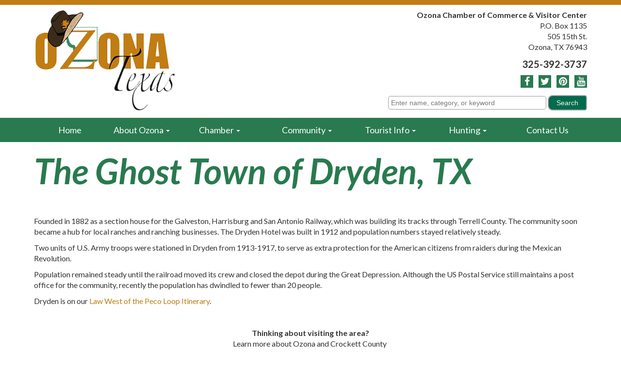

--- FILE ---
content_type: text/html; charset=UTF-8
request_url: https://www.ozona.com/the-ghost-town-of-dryden-tx
body_size: 5936
content:
<!DOCTYPE html>
<html lang="en">
<head>
<meta http-equiv="Content-Type" content="text/html; charset=iso-8859-1" />
	<title>The Ghost Town of Dryden, TX :: Ozona, Texas</title>
<link rel="stylesheet" type="text/css" href="/css/default.css" />
<link rel="stylesheet" type="text/css" href="/css/bootstrap.css" />
<link rel="stylesheet" type="text/css" href="/css/main.css" />
<link rel="stylesheet" type="text/css" href="/css/font-awesome.min.css" />
<meta name="description" content="Crockett County has a unique history to share. It was named in 1875 to commemorate the illustrious David Crockett of Alamo fame.">
<meta name="keywords" content="ozona, fishing, hunting, history">
<meta name="twitter:description" content="  Founded in 1882 as a section house for the Galveston, Harrisburg and San Antonio Railway, which was building its tracks through Terrell County. The community soon became a hub for local ranches and ranching businesses. The Dryden Hotel was built in 1912 and population numbers stayed relatively steady. Two units of U.S. Army troops were stationed in Dryden from 1913-1917, to serve as extra protection for the American citizens from raiders during the Mexican Revolution. Population remained steady until the railroad moved its crew and closed the depot during the Great Depression. Although the US Postal Service still maintains a post office for the community, recently the population has dwindled to fewer than 20 people. Dryden is on our Law West of the Peco Loop Itinerary.   Thinking about visiting the area?Learn more about Ozona and Crockett County when you visit our Tourist Information page.  ">
<meta name="twitter:title" content="The Ghost Town of Dryden, TX">
<meta property="og:description" content="  Founded in 1882 as a section house for the Galveston, Harrisburg and San Antonio Railway, which was building its tracks through Terrell County. The community soon became a hub for local ranches and ranching businesses. The Dryden Hotel was built in 1912 and population numbers stayed relatively steady. Two units of U.S. Army troops were stationed in Dryden from 1913-1917, to serve as extra protection for the American citizens from raiders during the Mexican Revolution. Population remained steady until the railroad moved its crew and closed the depot during the Great Depression. Although the US Postal Service still maintains a post office for the community, recently the population has dwindled to fewer than 20 people. Dryden is on our Law West of the Peco Loop Itinerary.   Thinking about visiting the area?Learn more about Ozona and Crockett County when you visit our Tourist Information page.  ">
<meta property="og:title" content="The Ghost Town of Dryden, TX">
<meta property="og:url" content="https://www.ozona.com/the-ghost-town-of-dryden-tx">
<link rel="stylesheet" type="text/css" href="/css/mod_articles.css" />
<link rel="stylesheet" type="text/css" href="/css/bshorizontal.css" />
<link rel="stylesheet" type="text/css" href="/css/bbb.css" />
<link href="/favicon.ico" type="image/x-icon" rel="icon" />
<link href="/favicon.ico" type="image/x-icon" rel="shortcut icon" />
<script type="text/javascript" src="/js/jquery-1.8.3.min.js"></script>
<script type="text/javascript" src="/js/bootstrap.min.js"></script>
<script type="text/javascript" src="/js/jquery.fitvids.js"></script>
<script type="text/javascript" src="/js/rHeight.js"></script>
<!-- Global site tag (gtag.js) - Google Analytics -->
<script async src="https://www.googletagmanager.com/gtag/js?id=G-H6TB9S4X5V"></script>
<script>
  window.dataLayer = window.dataLayer || [];
  function gtag(){dataLayer.push(arguments);}
  gtag('js', new Date());

  gtag('config', 'G-H6TB9S4X5V');
</script>

<script type="text/javascript">
  var _gaq = _gaq || [];
  _gaq.push(['_setAccount', 'UA-17716145-1']);
  _gaq.push(['_setDomainName', 'none']);
  _gaq.push(['_setAllowLinker', true]);
  _gaq.push(['_trackPageview']);
  (function() {
    var ga = document.createElement('script'); ga.type = 'text/javascript'; ga.async = true;
    ga.src = ('https:' == document.location.protocol ? 'https://ssl' : 'http://www') + '.google-analytics.com/ga.js';
    var s = document.getElementsByTagName('script')[0]; s.parentNode.insertBefore(ga, s);
  })();
</script>


<!-- Google Tag Manager -->
<script>(function(w,d,s,l,i){w[l]=w[l]||[];w[l].push({'gtm.start':
new Date().getTime(),event:'gtm.js'});var f=d.getElementsByTagName(s)[0],
j=d.createElement(s),dl=l!='dataLayer'?'&l='+l:'';j.async=true;j.src=
'https://www.googletagmanager.com/gtm.js?id='+i+dl;f.parentNode.insertBefore(j,f);
})(window,document,'script','dataLayer','GTM-KJWQCXX');</script>
<!-- End Google Tag Manager -->
	<link href="https://fonts.googleapis.com/css?family=Lato:400,700,400italic,700italic" rel="stylesheet" type="text/css">
    <meta name="viewport" content="width=device-width, initial-scale=1">
	<!--[if lt IE 9]>
		<script src="//oss.maxcdn.com/html5shiv/3.7.2/html5shiv.min.js"></script>
		<script src="//oss.maxcdn.com/respond/1.4.2/respond.min.js"></script>
	<![endif]-->
</head>
<body>


	<div id="tmpl-back" data-rHeight="true" data-rHeight-offset="#tmpl-foot">
		<div class="tablet-cubby-hole"></div>
		<div id="tmpl-head">
			<div class="container">
				<div class="row">
					<div class="col-sm-6">
<div class="logobox">
	<a href="/index.php"><img src="/images/logo.png"></a>
</div>
					</div>
					<div class="col-sm-6">
<div class="addybox">
	<div>Ozona Chamber of Commerce & Visitor Center</div>
	<div>P.O. Box 1135</div>
	<div>505 15th St.</div>
	<div>Ozona, TX 76943</div>
	<div>325-392-3737</div>
</div>
<div class="social">
	<a href="/facebook-pages" class="fa fa-facebook"></a>
	<a href="https://twitter.com/OzonaChamber" target="_blank" class="fa fa-twitter"></a>
	<a href="https://www.pinterest.com/OzonaChamber/" target="_blank" class="fa fa-pinterest"></a>
	<a href="https://www.youtube.com/channel/UC4CA03lwHxPsGwCSojODNrg" target="_blank" class="fa fa-youtube"></a>
</div>
<div class="searchbox">
<div id="mni-search-1470687269026"></div>
<script type="text/javascript" src="https://business.ozona.com/Content/Script/SearchWidget.js"></script>
<script type="text/javascript">
/*<![CDATA[*/
new MNI.Widgets.SearchBox("mni-search-1470687269026",{"limit":10,"buttonText":"Search","keywordPlaceholder":"Enter name, category, or keyword","styleTemplate":"#@id .mn-widget-searchbox-form{margin:0 0 -10px}#@id .mn-widget-searchbox-fieldwrapper{display:inline-block;margin:0 0 10px;margin-right:3px;max-width:100%;position:relative}#@id .mn-widget-searchbox-field{display:block;padding:0 6px}#@id .mn-widget-searchbox-field input{background:#FFF;border:solid 1px #999;border-radius:5px;color:#000000;font-family:Arial, Helvetica, sans-serif;font-size:14px;line-height:100%;max-width:100%;padding:5px}#@id .mn-widget-searchbox-field input{margin:0 -6px}#@id .mn-widget-searchbox-keyword{width:338px}#@id .mn-widget-searchbox-searchbtn{background:#006B4F;border:solid 1px #999;border-radius:5px;color:#FFF8E3;cursor:pointer;font-family:Arial, Helvetica, sans-serif;font-size:14px;margin:0 0 10px;min-width:75px;padding:5px 10px}#@id .mn-widget-searchbox-searchbtn:hover{background:#C57A2A;color:#FFF8E3}#@id .mn-widget-searchbox-autocomplete{left:0;min-width:100%;position:absolute;top:100%;white-space:nowrap;z-index:1000}#@id .mn-widget-searchbox-autocomplete ul{background:#FFF;border:solid 1px #999;border-radius:5px;list-style:none;margin:0;padding:2px}#@id .mn-widget-searchbox-autocomplete li{margin:0;padding:0}#@id .mn-autocomplete{border-radius:5px;color:#000000;cursor:pointer;display:block;font-family:Arial, Helvetica, sans-serif;font-size:14px;line-height:100%;padding:.2em .4em;position:relative;text-decoration:none}#@id .mn-autocomplete:hover{background:#EEE;border:solid 1px #999;margin:-1px}#@id .mn-autocomplete br{display:none}#@id .mn-autocomplete-name{display:block}#@id .mn-autocomplete-type{color:#000000;display:block;font-size:75%;font-style:italic;line-height:125%}"}).create();
/*]]>*/
</script>
</div>
					</div>
				</div>
			</div>
		</div>

		<div id="tmpl-nav">
			<div class="container">
<div class="bshorizontal">
	<nav class="navbar navbar-default" role="navigation">
		<div class="navbar-header">
			<button type="button" class="navbar-toggle" data-toggle="collapse" data-target="#bshorizontal-main-menu">
				<span class="desc">Menu</span>
				<span class="burger">
					<span class="icon-bar"></span>
					<span class="icon-bar"></span>
					<span class="icon-bar"></span>
				</span>
			</button>
		</div>
		<div class="collapse navbar-collapse" id="bshorizontal-main-menu">
<ul class="nav navbar-nav">
<li>
<a href="/index.php" title="Home">Home</a>
</li>
<li class="dropdown">
<a title="About Ozona" class="dropdown-toggle" data-toggle="dropdown">About Ozona <span class="caret"></span></a>
<ul class="dropdown-menu" role="menu">
<li>
<a href="/events-calendar" title="Events Calendar">Events Calendar</a>
</li>
<li>
<a href="/history" title="History">History</a>
</li>
<li>
<a href="/linkSets/view/local-links" title="Local Links">Local Links</a>
</li>
<li>
<a href="/city-county-map" title="Maps">Maps</a>
</li>
<li>
<a href="/photoGalleries/index/photo-gallery" title="Photo Gallery">Photo Gallery</a>
</li>
<li>
<a href="/linkSets/view/state-links" title="State Links">State Links</a>
</li>
</ul>
</li>
<li class="dropdown">
<a title="Chamber" class="dropdown-toggle" data-toggle="dropdown">Chamber <span class="caret"></span></a>
<ul class="dropdown-menu" role="menu">
<li>
<a href="/membership-directory" title="Membership Directory">Membership Directory</a>
</li>
<li>
<a href="/chamber-of-commerce" title="Chamber of Commerce">Chamber of Commerce</a>
</li>
<li>
<a href="/conference-room" title="Conference Room">Conference Room</a>
</li>
<li>
<a href="/join-now" title="Join Now">Join Now</a>
</li>
<li>
<a href="/member-benefits" title="Member Benefits">Member Benefits</a>
</li>
<li>
<a href="/privacy-policy" title="Privacy Policy">Privacy Policy</a>
</li>
</ul>
</li>
<li class="dropdown">
<a title="Community" class="dropdown-toggle" data-toggle="dropdown">Community <span class="caret"></span></a>
<ul class="dropdown-menu" role="menu">
<li>
<a href="/directoryListings/index/churches" title="Churches">Churches</a>
</li>
<li>
<a href="/directoryListings/index/civic-organizations" title="Civic Organizations">Civic Organizations</a>
</li>
<li>
<a href="/directoryListings/index/county-officials" title="County Officials">County Officials</a>
</li>
<li>
<a href="/directoryListings/index/media" title="Media">Media</a>
</li>
<li>
<a href="/directoryListings/index/meeting-facilities" title="Meeting Facilities">Meeting Facilities</a>
</li>
<li>
<a href="/directoryListings/index/public-services" title="Public Services">Public Services</a>
</li>
<li>
<a href="/directoryListings/index/real-estate" title="Real Estate Information">Real Estate Information</a>
</li>
<li>
<a href="/crockett-county-consolidated-common-school-district" title="Schools">Schools</a>
</li>
</ul>
</li>
<li class="dropdown">
<a title="Tourist Info" class="dropdown-toggle" data-toggle="dropdown">Tourist Info <span class="caret"></span></a>
<ul class="dropdown-menu" role="menu">
<li>
<a href="/ozona-municipal-airport" title="Airport">Airport</a>
</li>
<li>
<a href="/area-attractions" title="Area Attractions">Area Attractions</a>
</li>
<li>
<a href="/churches" title="Churches">Churches</a>
</li>
<li>
<a href="/games-activities" title="Games and Activities">Games and Activities</a>
</li>
<li>
<a href="/crockett-county-historical-markers" title="Historical Markers">Historical Markers</a>
</li>
<li>
<a href="/crockett-county-interesting-facts" title="Interesting Facts">Interesting Facts</a>
</li>
<li>
<a href="/crockett-county-interpretive-trail-visitor-center-park" title="Interpretive Trail">Interpretive Trail</a>
</li>
<li>
<a href="/local-attractions" title="Local Attractions">Local Attractions</a>
</li>
<li>
<a href="/directoryListings/index/lodging-rv" title="Lodging/RV">Lodging/RV</a>
</li>
<li>
<a href="/directoryListings/index/meeting-facilities" title="Meeting Facilities">Meeting Facilities</a>
</li>
<li>
<a href="/contact" title="Request Information">Request Information</a>
</li>
<li>
<a href="/directoryListings/index/restaurants" title="Restaurants">Restaurants</a>
</li>
<li>
<a href="/directoryListings/index/shopping" title="Shopping">Shopping</a>
</li>
<li>
<a href="/tourist-information" title="Tourist Information">Tourist Information</a>
</li>
<li>
<a href="/travel-iteneraries" title="Travel Itineraries">Travel Itineraries</a>
</li>
</ul>
</li>
<li class="dropdown">
<a title="Hunting" class="dropdown-toggle" data-toggle="dropdown">Hunting <span class="caret"></span></a>
<ul class="dropdown-menu" role="menu">
<li>
<a href="/deerfest" title="Deerfest">Deerfest</a>
</li>
<li>
<a href="/hunters-dumpsters" title="Hunter&#039;s Dumpsters">Hunter&#039;s Dumpsters</a>
</li>
<li>
<a href="/hunting-leases" title="Hunting Leases">Hunting Leases</a>
</li>
<li>
<a href="/directoryListings/index/hunting-services" title="Hunting Services">Hunting Services</a>
</li>
</ul>
</li>
<li>
<a href="/contact" title="Contact Us">Contact Us</a>
</li>
</ul>
		</div>
	</nav>
</div>
<script type="text/javascript">
(function($){
	$(document).ready(function(){
		$('.bshorizontal').each(function(){
			var initvar = 'bshinit';
			if ($(this).data(initvar)) {
				return;
			}
			$(this).data(initvar, true);

			var canary$ = $(this).find('.navbar-toggle');

			function expanded() {
				return (canary$.css('display') == 'none');
			}

			var menu$ = $(this);
			var parent$ = $(this).parent();
			var sibling$ = $(this).prev();
			var cubby$ = $('.tablet-cubby-hole').first();

			function relocate() {
				if (!cubby$.length) {
					return;
				}

				if (expanded()) {
					if (sibling$.length) {
						sibling$.after(menu$.detach());
					}
					else {
						parent$.prepend(menu$.detach());
					}
				}
				else {
					cubby$.append(menu$.detach());
				}
			}

			relocate();
			$(window).resize(relocate);

			$(this).find('.nav .dropdown').each(function(){
				$(this).hover(function(e){
					if (expanded()) {
						if (e.type == 'mouseenter') {
							$(this).addClass('open');
						}
						else {
							$(this).removeClass('open');
						}
					}
				});
			});
		});
	});
})(jQuery);
</script>

			</div>
		</div>

		<div id="tmpl-content">
			<div class="container">
<h1 id="page-title">The Ghost Town of Dryden, TX</h1>

<div class="marticle">

	<div class="content">
<p>&nbsp;</p>
<p><span style="font-size: medium;">Founded in 1882 as a section house for the&nbsp;Galveston, Harrisburg and San Antonio Railway, which was building its tracks through Terrell County. The community soon became a hub for local ranches and ranching businesses. The Dryden Hotel was built in 1912 and population numbers stayed relatively steady.</span></p>
<p><span style="font-size: medium;">Two units of U.S. Army troops were stationed in Dryden from 1913-1917, to serve as extra protection for the American citizens from raiders during the Mexican Revolution.</span></p>
<p><span style="font-size: medium;">Population remained steady until the railroad moved its crew and closed the depot during the Great Depression. </span><span style="font-size: medium;">Although the US Postal Service still maintains a post office for the community, recently the population has&nbsp;dwindled to fewer than 20 people.</span></p>
<p><span style="font-size: medium;">Dryden is on our <a href="/the-law-west-of-the-pecos-loop">Law West of the Peco Loop Itinerary</a>.</span></p>
<p>&nbsp;</p>
<p style="text-align: center;"><span style="font-size: medium;"><strong>Thinking about visiting the area?</strong><br />Learn more about&nbsp;Ozona and Crockett County&nbsp;<br />when you&nbsp;visit our&nbsp;<a href="/articles/view/tourist-information-577fe1c9-58a8-4f06-ad93-5a2e0abbf939">Tourist Information</a>&nbsp;page.</span></p>
<p style="text-align: center;">&nbsp;</p>	</div>
<div class="afoot">
<a href="/articles/printerView/55b7dd0a-c380-4bcc-ac77-48590abbf96e" title="Printer Friendly Layout" target="_blank" class="icolink"><img src="/img/icons/printer.png" border="0" style="width: 16px; height: 16px;" class="icon" alt="Printer Friendly Layout" title="Printer Friendly Layout" /> Print Friendly</a>
</div>

</div>
			</div>
		</div>
	</div>
	<footer id="tmpl-foot">
		<div class="content">
			<div class="logos">
				<div class="container">
<ul class="bbblist">
	<li><a href="https://www.facebook.com/OzonaChamberBiz" target="_blank"><img src="/storage/BasicImage/facebook.gif" alt="facebook" class="pc-black pc-084691"></a></li>
	<li><a href="https://texaspecostrail.com/" target="_blank"><img src="/storage/BasicImage/Texas_Pecos_Trail_Logo-sm.jpg" alt="Texas Pecos Trail Logo-sm" class="pc-black pc-371F0A"></a></li>
	<li><a href="https://www.traveltexas.com/" target="_blank"><img src="/storage/BasicImage/TravelTexas_150x150.jpg" alt="TravelTexas 150x150" class="pc-mixed pc-D9E0DA"></a></li>
	<li><a href="https://www.txbiz.org/" target="_blank"><img src="/storage/BasicImage/TXBIZ_Logo-2020.png" alt="TXBIZ Logo-2020" class="pc-black pc-14377D"></a></li>
	<li><a href="/storage/BasicImage/GO_TEXAN_Associate_Member_2_Color.png" target="_blank"><img src="/storage/BasicImage/GO_TEXAN_Associate_Member_2_Color.png" alt="GO TEXAN Associate Member 2 Color"></a></li>
</ul>
				</div>
			</div>
			<div class="top">
				<div class="container">
					<div class="row">
						<div class="col-md-8">
<div class="marticle">

	<div class="content">
<table style="width: 100%; float: left;" border="0" cellpadding="10" align="center">
<tbody>
<tr>
<td align="left" valign="top">
<p><span style="font-size: 10pt;"><strong><span style="font-size: 12pt;">ABOUT OZONA</span></strong></span></p>
<p><span style="font-size: 10pt;"><br /></span><a href="/events-calendar"><span style="font-size: 10pt;">Events Calendar</span></a></p>
<p><a href="/history"><span style="font-size: 10pt;">History</span></a></p>
<p style="text-align: left;"><span style="font-size: 10pt;"><a href="/linkSets/view/local-links">Local Links</a></span></p>
<p style="text-align: left;"><span style="font-size: 10pt;"><a href="/city-county-map">Maps</a></span></p>
<p style="text-align: left;"><span style="font-size: 10pt;"><a href="/location">Our Location</a></span></p>
<p style="text-align: left;"><a href="/photoGalleries/index/photo-gallery"><span style="font-size: 10pt;">Photo Gallery</span></a></p>
<p style="text-align: left;"><span style="font-size: 10pt;"><a href="/linkSets/view/state-links">State Links</a></span></p>
<p style="text-align: left;"><span style="font-size: 10pt;"><a href="/weather">Weather</a></span></p>
</td>
<td align="left" valign="top">
<p style="text-align: left;"><span style="font-size: 10pt;"><strong><span style="font-size: 12pt;">CHAMBER</span></strong></span></p>
<p style="text-align: left;"><span style="font-size: 13.3333px; line-height: 19.0476px;"><a href="/chamber-of-commerce"><br />Chamber of Commerce</a>&nbsp;&nbsp;<br /></span></p>
<p style="text-align: left;"><a href="/conference-room"><span style="font-size: 10pt;">Conference Room</span></a></p>
<p style="text-align: left;"><a href="/join-now"><span style="font-size: 13.3333px; line-height: 19.0476px;">Join Now</span></a></p>
<p style="text-align: left;"><a href="/member-benefits"><span style="font-size: 13.3333px; line-height: 19.0476px;">Member Benefits</span></a></p>
<p style="text-align: left;"><span style="font-size: 10pt;"><a href="https://business.ozona.com/list/">Membership Directory</a></span></p>
<p style="text-align: left;">&nbsp;<span style="font-size: 10pt;"><a href="/privacy-policy">Privacy Policy</a></span></p>
<p style="text-align: left;">&nbsp;</p>
</td>
<td align="left" valign="top">
<p style="text-align: left;"><span style="font-size: 10pt;"><strong><span style="font-size: 12pt;">COMMUNITY</span></strong></span></p>
<p style="text-align: left;"><span style="font-size: 10pt;"><a href="/churches"><br />Churches </a></span></p>
<p style="text-align: left;"><span style="font-size: 10pt;"><a href="/directoryListings/index/civic-organizations">Civic Organizations</a></span></p>
<p style="text-align: left;"><span style="font-size: 10pt;"><a href="/directoryListings/index/county-officials">County Officials</a></span></p>
<p style="text-align: left;"><span style="font-size: 10pt;"><a href="/hot-deals">Hot Deals</a></span></p>
<p style="text-align: left;"><span style="font-size: 10pt;"><a href="https://business.ozona.com/jobs/">Job Postings</a></span></p>
<p style="text-align: left;"><span style="font-size: 10pt;"><a href="/directoryListings/index/media">Media</a></span></p>
<p style="text-align: left;"><span style="font-size: 10pt;"><a href="/directoryListings/index/meeting-facilities">Meeting Facilities</a></span></p>
<p style="text-align: left;"><span style="font-size: 10pt;"><a href="/directoryListings/index/public-services">Public Services</a></span></p>
<p style="text-align: left;"><span style="font-size: 10pt;"><a href="/directoryListings/index/real-estate">Real Estate Info</a>&nbsp;</span></p>
<p style="text-align: left;"><span style="font-size: 10pt;"><a href="/crockett-county-consolidated-common-school-district">Schools</a></span></p>
<p style="text-align: left;">&nbsp;</p>
<p style="text-align: left;">&nbsp;</p>
<p style="text-align: left;">&nbsp;</p>
</td>
<td align="left" valign="top">
<p style="text-align: left;"><span style="font-size: 10pt;"><strong><span style="font-size: 12pt;">VISIT OZONA</span></strong></span></p>
<p style="text-align: left;"><span style="font-size: 10pt;"><a href="/directoryListings/index/lodging"><br /></a><a href="/ozona-municipal-airport">Airport</a></span></p>
<p style="text-align: left;"><span style="font-size: 10pt;"><a href="/area-attractions">Area Attractions</a></span>&nbsp;</p>
<p style="text-align: left;"><span style="font-size: 10pt;"><a href="/directoryListings/index/churches">Churches</a></span></p>
<p style="text-align: left;"><span style="font-size: 10pt;"><a href="/games-activities">Games &amp; Activities</a></span></p>
<p style="text-align: left;"><span style="font-size: 10pt;"><a href="/crockett-county-historical-markers">Historical Markers</a></span></p>
<p style="text-align: left;"><span style="font-size: 10pt;"><a href="/crockett-county-wildlife">Interesting Facts</a></span></p>
<p style="text-align: left;"><span style="font-size: 10pt;"><a href="/crockett-county-interpretive-trail-visitor-center-park">Interpretive Trail</a></span></p>
<p style="text-align: left;"><span style="font-size: 10pt;"><a href="/local-attractions">Local Attractions</a></span></p>
<p style="text-align: left;"><span style="font-size: 10pt;"><a href="/directoryListings/index/lodging-rv">Lodging</a></span></p>
<p style="text-align: left;"><span style="font-size: 10pt;"><a href="/directoryListings/index/meeting-facilities">Meeting Facilities</a></span></p>
<p style="text-align: left;"><span style="font-size: 10pt;"><a href="/contact">Request Information</a></span>&nbsp;</p>
<p style="text-align: left;"><span style="font-size: 10pt;"><a href="/directoryListings/index/restaurants">Restaurants</a></span></p>
<p style="text-align: left;"><span style="font-size: 10pt;"><a href="/directoryListings/index/shopping">Shopping</a></span></p>
<p style="text-align: left;"><span style="font-size: 10pt;"><a href="/travel-iteneraries">Travel Itineraries</a></span></p>
</td>
<td align="left" valign="top">
<p style="text-align: left;"><span style="font-size: 10pt;"><strong><span style="font-size: 12pt;">HUNTING</span></strong></span></p>
<p style="text-align: left;"><span style="font-size: 10pt;"><a href="/articles/view/hunting-leases-52b1db2c-1b1c-4a97-bd22-1a349bf0d2c8"><br /></a><a href="/articles/view/deerfest-july-2011-rain-dance-52b1db2d-a4dc-4552-bfca-1a349bf0d2c8">Deerfest</a><a href="/articles/view/hunting-leases-52b1db2c-1b1c-4a97-bd22-1a349bf0d2c8">&nbsp;</a></span></p>
<p style="text-align: left;"><span style="font-size: 10pt;"><a href="/hunters-dumpsters">Hunter's Dumpsters</a></span></p>
<p style="text-align: left;"><span style="font-size: 10pt;"><a href="/articles/view/hunting-leases-52b1db2c-1b1c-4a97-bd22-1a349bf0d2c8">Hunting Leases</a></span></p>
<p style="text-align: left;"><span style="font-size: 10pt;"><a href="/directoryListings/index/hunting-services">Hunting Services</a></span></p>
<p style="text-align: left;">&nbsp;</p>
</td>
</tr>
</tbody>
</table>
<p>&nbsp;</p>
<p><span style="font-size: 8pt;"><a href="/privacy-policy">Privacy Policy</a></span></p>	</div>

</div>
						</div>
						<div class="col-md-4">
<div class="addybox">
	<div>Ozona Chamber of Commerce</div>
	<div>P.O. Box 1135</div>
	<div>505 15th St.</div>
	<div>Ozona, TX 76943</div>
</div>
<div class="hours">
	<div>Chamber Office Hours</div>
	<div>Monday - Friday, 9 a.m. - 5 p.m.</div>
</div>
<div class="phone">
325-392-3737
</div>
<div class="social">
	<a href="/facebook-pages" class="fa fa-facebook"></a>
	<a href="https://twitter.com/OzonaChamber" target="_blank" class="fa fa-twitter"></a>
	<a href="https://www.pinterest.com/OzonaChamber/" target="_blank" class="fa fa-pinterest"></a>
	<a href="https://www.youtube.com/channel/UC4CA03lwHxPsGwCSojODNrg" target="_blank" class="fa fa-youtube"></a>
</div>
						</div>
					</div>
					<div class="row">
						<div class="col-sm-12">
<div class="logobox">
	<a href="/index.php"><img src="/images/footer-logo.png"></a>
</div>
						</div>
					</div>
				</div>
			</div>
			<div class="bottom">
				<div class="container">
					<div class="row">
						<div class="col-sm-6">
							<span class="copyright">Copyright &copy; 2016 | Ozona, Texas | All Rights Reserved.</span>
						</div>
						<div class="col-sm-6">
							<span class="mediajaw">
								<a href="http://www.mediajaw.com/" target="_blank"><img src="/images/mediajaw_white.svg" alt="Website Designed and Hosted by Mediajaw"/></a>
							</span>
						</div>
					</div>
				</div>
			</div>
		</div>
	</footer>


<script type="text/javascript">
$(document).ready(function(){
	$('body').fitVids();
});
</script>

<script defer src="https://static.cloudflareinsights.com/beacon.min.js/vcd15cbe7772f49c399c6a5babf22c1241717689176015" integrity="sha512-ZpsOmlRQV6y907TI0dKBHq9Md29nnaEIPlkf84rnaERnq6zvWvPUqr2ft8M1aS28oN72PdrCzSjY4U6VaAw1EQ==" data-cf-beacon='{"version":"2024.11.0","token":"584b9c3cc60748a1839bd9aadf698a15","r":1,"server_timing":{"name":{"cfCacheStatus":true,"cfEdge":true,"cfExtPri":true,"cfL4":true,"cfOrigin":true,"cfSpeedBrain":true},"location_startswith":null}}' crossorigin="anonymous"></script>
</body>
</html>

--- FILE ---
content_type: text/css
request_url: https://www.ozona.com/css/main.css
body_size: 326
content:
#page-title {
  padding: 0;
  margin: 0 0 20px;
  color: #297a4f;
  font-style: italic;
  font-size: 72px;
  font-weight: bold;
}
#tmpl-back {
  position: relative;
  background: #fff;
}
#tmpl-head {
  padding-top: 10px;
  border-top: 10px solid #c17d12;
}
#tmpl-head img {
  max-width: 100%;
}
#tmpl-head .logobox {
  padding-bottom: 10px;
}
#tmpl-head .addybox {
  text-align: right;
  font-size: 16px;
}
#tmpl-head .addybox div:first-of-type {
  font-weight: bold;
}
#tmpl-head .addybox div:last-of-type {
  padding-top: 10px;
  font-weight: bold;
  font-size: 20px;
}
#tmpl-head .social {
  padding-top: 7px;
  text-align: right;
  font-size: 20px;
}
#tmpl-head .social a {
  background: #297a4f;
  color: #ffffff;
  padding: 3px 0;
  width: 26px;
  text-align: center;
  margin-left: 7px;
}
#tmpl-head .social a:hover,
#tmpl-head .social a:focus {
  text-decoration: none;
}
#tmpl-head .searchbox {
  text-align: right;
  padding: 15px 0;
}
#tmpl-head .searchbox input,
#tmpl-head .searchbox button {
  border: 2px solid #ABABAB;
}
#tmpl-head .searchbox input {
  padding: 4px 16px;
  border-top-left-radius: 10px;
  border-bottom-left-radius: 10px;
}
#tmpl-head .searchbox button {
  padding: 4px;
  margin-left: -8px;
  text-transform: uppercase;
  border-color: #c17d12;
  background: #c17d12;
  color: #ffffff;
}
#tmpl-nav {
  background: #297a4f;
}
#tmpl-content {
  padding: 20px 0 30px;
}
#hpslides {
  background: #c17d12;
  border-bottom: 20px solid #c17d12;
}
#hpmiddle {
  border-top: 2px solid #c17d12;
  padding: 20px 0;
}
#hpevents {
  margin-bottom: 30px;
}
#business {
  border: 2px solid #c17d12;
  padding: 20px 15px;
  background: #F1E1C8;
  text-align: center;
}
#business .heading {
  color: #c17d12;
  padding: 0;
  margin: 0;
}
#business .name {
  color: #297a4f;
  padding: 10px 0;
  font-size: 22px;
}
#business a > span {
  display: block;
}
#business img {
  max-width: 100%;
}
#tmpl-foot {
  width: 100%;
}
#tmpl-foot img {
  max-width: 100%;
}
#tmpl-foot .logos {
  padding: 10px 0;
  border-top: 2px solid #c17d12;
}
#tmpl-foot .logos img {
  max-height: 100px;
  margin: 0 10px;
}
#tmpl-foot .top {
  padding: 10px 0;
  background: #297a4f;
  color: #ffffff;
}
#tmpl-foot .top a {
  color: #ffffff;
}
#tmpl-foot .addybox,
#tmpl-foot .hours {
  font-size: 16px;
  padding-bottom: 10px;
}
#tmpl-foot .addybox div:first-of-type,
#tmpl-foot .hours div:first-of-type {
  font-weight: bold;
  font-size: 18px;
}
#tmpl-foot .phone {
  font-weight: bold;
  font-size: 20px;
  padding-bottom: 20px;
}
#tmpl-foot .social a {
  background: #ffffff;
  color: #297a4f;
  padding: 4px 0;
  font-size: 22px;
  width: 30px;
  margin-right: 8px;
  text-align: center;
}
#tmpl-foot .logobox {
  text-align: center;
}
#tmpl-foot .bottom {
  text-align: center;
  padding: 10px 0;
  background: #c17d12;
  color: #ffffff;
}
#tmpl-foot .copyright {
  display: block;
  padding: 10px 0 4px;
  font-size: 9pt;
}
#tmpl-foot .mediajaw {
  display: block;
}


--- FILE ---
content_type: text/css
request_url: https://www.ozona.com/css/bshorizontal.css
body_size: -221
content:
.bshorizontal {
  font-size: 18px;
}
.bshorizontal .navbar {
  border: 0;
  margin: 0;
}
.bshorizontal .navbar-toggle {
  color: #ffffff;
  font-size: 13pt;
}
.bshorizontal .navbar-toggle > span {
  display: inline-block;
}
.bshorizontal .navbar-toggle .desc {
  padding-right: 10px;
}
.bshorizontal .nav {
  width: 100%;
}
@media (min-width: 768px) {
  .bshorizontal .navbar-collapse {
    padding: 0;
  }
  .bshorizontal .nav > li {
    display: table-cell;
    width: 1%;
    float: none;
  }
  .bshorizontal .nav > li > a {
    text-align: center;
    margin-bottom: 0;
  }
}


--- FILE ---
content_type: text/css
request_url: https://www.ozona.com/css/bbb.css
body_size: -158
content:
.bbblist {
  list-style-type: none;
  padding: 0;
  margin: 0;
  text-align: center;
  width: 100%;
}
.bbblist img {
  max-width: 100%;
}
.bbblist li {
  display: inline-block;
  padding: 0;
  margin: 5px;
  max-width: 95%;
  text-align: center;
}
.bbblist li div {
  padding: 0;
  margin: 0;
}
.stretch-slides {
  position: relative;
  visibility: hidden;
  overflow: hidden;
}
.stretch-slides .slide {
  width: 100%;
}
.stretch-slides .slide > img {
  width: 100%;
}
.stretch-slides .overlay {
  position: absolute;
  width: 100%;
  bottom: 0;
  left: 0;
  background-color: rgba(0, 0, 0, 0.5);
}
.stretch-slides .overlay .capt {
  width: 80%;
  margin: 0 auto;
  text-align: center;
  color: white;
}
.stretch-slides .overlay .capt p {
  margin: 6px 0;
}
